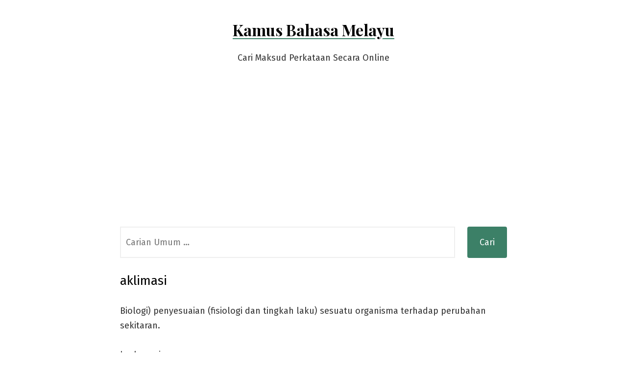

--- FILE ---
content_type: text/html; charset=UTF-8
request_url: https://kamusbm.com/aklimasi/
body_size: 5394
content:
<!doctype html><html lang="en-US"
prefix="og: https://ogp.me/ns#" ><head><meta charset="UTF-8" /><link rel="preconnect" href="https://fonts.gstatic.com/" crossorigin /><script>WebFontConfig={google:{families:["Fira Sans:ital,wght@0,400;0,500;1,400:latin,latin-ext","Playfair Display:ital,wght@0,400;0,700;1,400:latin,latin-ext"]}};if ( typeof WebFont === "object" && typeof WebFont.load === "function" ) { WebFont.load( WebFontConfig ); }</script><script id="litespeed-webfont-lib" src="https://kamusbm.com/wp-content/plugins/litespeed-cache/assets/js/webfontloader.min.js" defer></script><link data-optimized="2" rel="stylesheet" href="https://kamusbm.com/wp-content/litespeed/cssjs/ada51.css?18a8d" /><meta http-equiv="x-dns-prefetch-control" content="on"><meta name="viewport" content="width=device-width, initial-scale=1" /><link rel="profile" href="https://gmpg.org/xfn/11" /><title>aklimasi - maksud di Kamus Bahasa Melayu</title><meta name="description" content="Biologi) penyesuaian (fisiologi dan tingkah laku) sesuatu organisma terhadap perubahan sekitaran. berkongsi"/><link rel="canonical" href="https://kamusbm.com/aklimasi/" /><meta property="og:site_name" content="Kamus Bahasa Melayu - Cari Maksud Perkataan Secara Online" /><meta property="og:type" content="article" /><meta property="og:title" content="aklimasi - maksud di Kamus Bahasa Melayu " /><meta property="og:description" content="Biologi) penyesuaian (fisiologi dan tingkah laku) sesuatu organisma terhadap perubahan sekitaran. berkongsi" /><meta property="og:url" content="https://kamusbm.com/aklimasi/" /><meta property="article:published_time" content="2020-12-31T23:14:00Z" /><meta property="article:modified_time" content="2021-05-27T04:12:22Z" /><meta name="twitter:card" content="summary" /><meta name="twitter:domain" content="kamusbm.com" /><meta name="twitter:title" content="aklimasi - maksud di Kamus Bahasa Melayu " /><meta name="twitter:description" content="Biologi) penyesuaian (fisiologi dan tingkah laku) sesuatu organisma terhadap perubahan sekitaran. berkongsi" /> <script type="application/ld+json" class="aioseo-schema">{"@context":"https:\/\/schema.org","@graph":[{"@type":"WebSite","@id":"https:\/\/kamusbm.com\/#website","url":"https:\/\/kamusbm.com\/","name":"Kamus Bahasa Melayu","description":"Cari Maksud Perkataan Secara Online","publisher":{"@id":"https:\/\/kamusbm.com\/#organization"}},{"@type":"Organization","@id":"https:\/\/kamusbm.com\/#organization","name":"Kamus Bahasa Melayu","url":"https:\/\/kamusbm.com\/"},{"@type":"BreadcrumbList","@id":"https:\/\/kamusbm.com\/aklimasi\/#breadcrumblist","itemListElement":[{"@type":"ListItem","@id":"https:\/\/kamusbm.com\/#listItem","position":"1","item":{"@id":"https:\/\/kamusbm.com\/#item","name":"Home","description":"Mencari maksud perkataan Bahasa Melayu secara online. Definisi diambil daripada DBP Malaysia, iaitu Kamus Dewan Bahasa dan Pusaka.","url":"https:\/\/kamusbm.com\/"},"nextItem":"https:\/\/kamusbm.com\/aklimasi\/#listItem"},{"@type":"ListItem","@id":"https:\/\/kamusbm.com\/aklimasi\/#listItem","position":"2","item":{"@id":"https:\/\/kamusbm.com\/aklimasi\/#item","name":"aklimasi","description":"Biologi) penyesuaian (fisiologi dan tingkah laku) sesuatu organisma terhadap perubahan sekitaran. berkongsi","url":"https:\/\/kamusbm.com\/aklimasi\/"},"previousItem":"https:\/\/kamusbm.com\/#listItem"}]},{"@type":"Person","@id":"https:\/\/kamusbm.com\/author\/admin\/#author","url":"https:\/\/kamusbm.com\/author\/admin\/","name":"admin"},{"@type":"WebPage","@id":"https:\/\/kamusbm.com\/aklimasi\/#webpage","url":"https:\/\/kamusbm.com\/aklimasi\/","name":"aklimasi - maksud di Kamus Bahasa Melayu","description":"Biologi) penyesuaian (fisiologi dan tingkah laku) sesuatu organisma terhadap perubahan sekitaran. berkongsi","inLanguage":"en-US","isPartOf":{"@id":"https:\/\/kamusbm.com\/#website"},"breadcrumb":{"@id":"https:\/\/kamusbm.com\/aklimasi\/#breadcrumblist"},"author":"https:\/\/kamusbm.com\/aklimasi\/#author","creator":"https:\/\/kamusbm.com\/aklimasi\/#author","datePublished":"2020-12-31T23:14:00+08:00","dateModified":"2021-05-27T04:12:22+08:00"},{"@type":"BlogPosting","@id":"https:\/\/kamusbm.com\/aklimasi\/#blogposting","name":"aklimasi - maksud di Kamus Bahasa Melayu","description":"Biologi) penyesuaian (fisiologi dan tingkah laku) sesuatu organisma terhadap perubahan sekitaran. berkongsi","headline":"aklimasi","author":{"@id":"https:\/\/kamusbm.com\/author\/admin\/#author"},"publisher":{"@id":"https:\/\/kamusbm.com\/#organization"},"datePublished":"2020-12-31T23:14:00+08:00","dateModified":"2021-05-27T04:12:22+08:00","articleSection":"Kamus Dewan Online","mainEntityOfPage":{"@id":"https:\/\/kamusbm.com\/aklimasi\/#webpage"},"isPartOf":{"@id":"https:\/\/kamusbm.com\/aklimasi\/#webpage"}}]}</script> <link rel='dns-prefetch' href='//fonts.googleapis.com' /><link rel="alternate" type="application/rss+xml" title="Kamus Bahasa Melayu &raquo; Feed" href="https://kamusbm.com/feed/" /> <script id="wpp-json" type="application/json">{"sampling_active":1,"sampling_rate":5,"ajax_url":"https:\/\/kamusbm.com\/wp-json\/wordpress-popular-posts\/v1\/popular-posts","ID":447,"token":"5c9e9181cc","lang":0,"debug":0}</script> <script src="https://kamusbm.com/wp-includes/js/jquery/jquery.min.js?ver=3.7.1" id="jquery-core-js"></script> <link rel="https://api.w.org/" href="https://kamusbm.com/wp-json/" /><link rel="alternate" type="application/json" href="https://kamusbm.com/wp-json/wp/v2/posts/447" /><link rel="EditURI" type="application/rsd+xml" title="RSD" href="https://kamusbm.com/xmlrpc.php?rsd" /><meta name="generator" content="WordPress 6.5.7" /><link rel='shortlink' href='https://kamusbm.com/?p=447' /><link rel="alternate" type="application/json+oembed" href="https://kamusbm.com/wp-json/oembed/1.0/embed?url=https%3A%2F%2Fkamusbm.com%2Faklimasi%2F" /><link rel="alternate" type="text/xml+oembed" href="https://kamusbm.com/wp-json/oembed/1.0/embed?url=https%3A%2F%2Fkamusbm.com%2Faklimasi%2F&#038;format=xml" /><link rel="icon" href="https://kamusbm.com/wp-content/uploads/2021/05/cropped-favicon-32x32.png" sizes="32x32" /><link rel="icon" href="https://kamusbm.com/wp-content/uploads/2021/05/cropped-favicon-192x192.png" sizes="192x192" /><link rel="apple-touch-icon" href="https://kamusbm.com/wp-content/uploads/2021/05/cropped-favicon-180x180.png" /><meta name="msapplication-TileImage" content="https://kamusbm.com/wp-content/uploads/2021/05/cropped-favicon-270x270.png" /> <script async src="https://pagead2.googlesyndication.com/pagead/js/adsbygoogle.js?client=ca-pub-8526252419702049"
     crossorigin="anonymous"></script>  <script async src="https://www.googletagmanager.com/gtag/js?id=G-M5CHVXT9DF"></script> <script>window.dataLayer = window.dataLayer || [];
	  function gtag(){dataLayer.push(arguments);}
	  gtag('js', new Date());

	  gtag('config', 'G-M5CHVXT9DF');</script> </head><body class="post-template-default single single-post postid-447 single-format-standard wp-embed-responsive singular"><div id="page" class="site">
<a class="skip-link screen-reader-text" href="#content">Skip to content</a><header id="masthead" class="site-header header_classes has-title-and-tagline" role="banner"><div class="site-branding"><p class="site-title"><a href="https://kamusbm.com/" rel="home">Kamus Bahasa Melayu</a></p><p class="site-description">
Cari Maksud Perkataan Secara Online</p></div><div class="menu-button-container"></div><div class="menu-button-container"></div></header><form role="search" method="get" class="search-form" action="https://kamusbm.com/">
<label>
<span class="screen-reader-text">Search for:</span>
<input type="search" class="search-field" placeholder="Carian Umum &hellip;" value="" name="s" />
</label>
<input type="submit" class="search-submit" value="Cari" /></form><div id="content" class="site-content"><section id="primary" class="content-area"><main id="main" class="site-main" role="main"><article id="post-447" class="post-447 post type-post status-publish format-standard hentry category-kamus-dewan-online entry"><header class="entry-header default-max-width"><h1 class="entry-title">aklimasi</h1><div class="entry-meta"></div></header><div class="entry-content"><p>Biologi) penyesuaian (fisiologi dan tingkah laku) sesuatu organisma terhadap perubahan sekitaran.</p><div class='heateorSssClear'></div><div  class='heateor_sss_sharing_container heateor_sss_horizontal_sharing' heateor-sss-data-href='https://kamusbm.com/aklimasi/'><div class='heateor_sss_sharing_title' >berkongsi</div><ul class="heateor_sss_sharing_ul"><li class="heateorSssSharingRound"><i style="width:35px;height:35px;border-radius:999px;" alt="Facebook" Title="Facebook" class="heateorSssSharing heateorSssFacebookBackground" onclick='heateorSssPopup("https://www.facebook.com/sharer/sharer.php?u=https%3A%2F%2Fkamusbm.com%2Faklimasi%2F")'><ss style="display:block;border-radius:999px;" class="heateorSssSharingSvg heateorSssFacebookSvg"></ss></i></li><li class="heateorSssSharingRound"><i style="width:35px;height:35px;border-radius:999px;" alt="Twitter" Title="Twitter" class="heateorSssSharing heateorSssTwitterBackground" onclick='heateorSssPopup("http://twitter.com/intent/tweet?text=aklimasi&url=https%3A%2F%2Fkamusbm.com%2Faklimasi%2F")'><ss style="display:block;border-radius:999px;" class="heateorSssSharingSvg heateorSssTwitterSvg"></ss></i></li><li class="heateorSssSharingRound"><i style="width:35px;height:35px;border-radius:999px;" alt="Whatsapp" Title="Whatsapp" class="heateorSssSharing heateorSssWhatsappBackground" onclick='heateorSssPopup("https://web.whatsapp.com/send?text=aklimasi https%3A%2F%2Fkamusbm.com%2Faklimasi%2F")'><ss style="display:block" class="heateorSssSharingSvg heateorSssWhatsappSvg"></ss></i></li><li class="heateorSssSharingRound"><i style="width:35px;height:35px;border-radius:999px;" alt="Facebook Messenger" Title="Facebook Messenger" class="heateorSssSharing heateorSssFacebookMessengerBackground" onclick='heateorSssPopup("https://www.facebook.com/dialog/send?app_id=1904103319867886&display=popup&link=https%3A%2F%2Fkamusbm.com%2Faklimasi%2F&redirect_uri=https%3A%2F%2Fkamusbm.com%2Faklimasi%2F")'><ss style="display:block;border-radius:999px;" class="heateorSssSharingSvg heateorSssFacebookMessengerSvg"></ss></i></li><li class="heateorSssSharingRound"><i style="width:35px;height:35px;border-radius:999px;" alt="Telegram" Title="Telegram" class="heateorSssSharing heateorSssTelegramBackground" onclick='heateorSssPopup("https://telegram.me/share/url?url=https%3A%2F%2Fkamusbm.com%2Faklimasi%2F&text=aklimasi")'><ss style="display:block;border-radius:999px;" class="heateorSssSharingSvg heateorSssTelegramSvg"></ss></i></li><li class="heateorSssSharingRound"><i style="width:35px;height:35px;border-radius:999px;" title="More" alt="More" class="heateorSssSharing heateorSssMoreBackground" onclick="heateorSssMoreSharingPopup(this, 'https://kamusbm.com/aklimasi/', 'aklimasi', '' )" ><ss style="display:block" class="heateorSssSharingSvg heateorSssMoreSvg"></ss></i></li></ul><div class="heateorSssClear"></div></div><div class='heateorSssClear'></div></div><footer class="entry-footer default-max-width">
<span class="byline"><svg class="svg-icon" width="16" height="16" aria-hidden="true" role="img" focusable="false" viewBox="0 0 24 24" fill="none" xmlns="http://www.w3.org/2000/svg"><path fill-rule="evenodd" clip-rule="evenodd" d="M15 7.5C15 9.15685 13.6569 10.5 12 10.5C10.3431 10.5 9 9.15685 9 7.5C9 5.84315 10.3431 4.5 12 4.5C13.6569 4.5 15 5.84315 15 7.5ZM16.5 7.5C16.5 9.98528 14.4853 12 12 12C9.51472 12 7.5 9.98528 7.5 7.5C7.5 5.01472 9.51472 3 12 3C14.4853 3 16.5 5.01472 16.5 7.5ZM19.5 19.5V16.245C19.5 14.729 18.271 13.5 16.755 13.5L7.245 13.5C5.72898 13.5 4.5 14.729 4.5 16.245L4.5 19.5H6L6 16.245C6 15.5574 6.5574 15 7.245 15L16.755 15C17.4426 15 18 15.5574 18 16.245V19.5H19.5Z" fill="currentColor"/></svg><span class="screen-reader-text">Posted by</span><span class="author vcard"><a class="url fn n" href="https://kamusbm.com/author/admin/"></a></span></span><span class="posted-on"><svg class="svg-icon" width="16" height="16" aria-hidden="true" role="img" focusable="false" viewBox="0 0 24 24" fill="none" xmlns="http://www.w3.org/2000/svg"><path fill-rule="evenodd" clip-rule="evenodd" d="M19.5 7.5H4.5V19.0005C4.5 19.2764 4.72363 19.5 4.9995 19.5H19.0005C19.2764 19.5 19.5 19.2764 19.5 19.0005V7.5ZM3 7.5V4.9995V4.995C3 3.89319 3.89319 3 4.995 3H4.9995H19.0005H19.005C20.1068 3 21 3.89319 21 4.995V4.9995V7.5V19.0005C21 20.1048 20.1048 21 19.0005 21H4.9995C3.89521 21 3 20.1048 3 19.0005V7.5ZM7.5 10.5H9V12H7.5V10.5ZM9 15H7.5V16.5H9V15ZM11.25 10.5H12.75V12H11.25V10.5ZM12.75 15H11.25V16.5H12.75V15ZM15 10.5H16.5V12H15V10.5ZM16.5 15H15V16.5H16.5V15Z" fill="currentColor"/></svg><a href="https://kamusbm.com/aklimasi/" rel="bookmark"><time class="entry-date published" datetime=""></time><time class="updated" datetime=""></time></a></span><span class="cat-links"><svg class="svg-icon" width="16" height="16" aria-hidden="true" role="img" focusable="false" viewBox="0 0 24 24" fill="none" xmlns="http://www.w3.org/2000/svg"><path fill-rule="evenodd" clip-rule="evenodd" d="M12.1979 8.25L11.2098 6.27363C11.1259 6.10593 10.9545 6 10.767 6H4.995C4.72162 6 4.5 6.22162 4.5 6.495V17.505C4.5 17.7784 4.72162 18 4.995 18H19.0005C19.2764 18 19.5 17.7764 19.5 17.5005V8.7495C19.5 8.47363 19.2764 8.25 19.0005 8.25H12.1979ZM13.125 6.75H19.0005C20.1048 6.75 21 7.64521 21 8.7495V17.5005C21 18.6048 20.1048 19.5 19.0005 19.5H4.995C3.89319 19.5 3 18.6068 3 17.505V6.495C3 5.39319 3.89319 4.5 4.995 4.5H10.767C11.5227 4.5 12.2135 4.92693 12.5514 5.60281L13.125 6.75Z" fill="currentColor"/></svg><span class="screen-reader-text">Posted in</span><a href="https://kamusbm.com/category/kamus-dewan-online/" rel="category tag">Kamus Dewan Online</a></span></footer></article><nav class="navigation post-navigation" aria-label="Posts"><h2 class="screen-reader-text">Post navigation</h2><div class="nav-links"><div class="nav-previous"><a href="https://kamusbm.com/akliah/" rel="prev"><span class="meta-nav" aria-hidden="true">Sebelumnya</span> <span class="screen-reader-text">Previous post:</span> <br/><span class="post-title">akliah</span></a></div><div class="nav-next"><a href="https://kamusbm.com/akmal/" rel="next"><span class="meta-nav" aria-hidden="true">Seterusnya</span> <span class="screen-reader-text">Next post:</span> <br/><span class="post-title">akmal</span></a></div></div></nav></main></section></div><footer id="colophon" class="site-footer default-max-width" role="contentinfo" aria-label="Footer"><div class="widget-area"><div class="widget-column footer-widget-1"><section id="wpp-2" class="widget popular-posts"><h2 class="widget-title">Perkataan Trending</h2><div class="popular-posts-sr"><ul class="wpp-list wpp-tiny"><li><div class="wpp-item-data"></div> <a href="https://kamusbm.com/paut-ii/" class="wpp-post-title" target="_self">paut II</a></li><li><div class="wpp-item-data"></div> <a href="https://kamusbm.com/dafnah/" class="wpp-post-title" target="_self">dafnah</a></li><li><div class="wpp-item-data"></div> <a href="https://kamusbm.com/dan-i/" class="wpp-post-title" target="_self">dan I</a></li><li><div class="wpp-item-data"></div> <a href="https://kamusbm.com/dengkot/" class="wpp-post-title" target="_self">dengkot</a></li><li><div class="wpp-item-data"></div> <a href="https://kamusbm.com/derang-i/" class="wpp-post-title" target="_self">derang I</a></li><li><div class="wpp-item-data"></div> <a href="https://kamusbm.com/derap-ii/" class="wpp-post-title" target="_self">derap II</a></li><li><div class="wpp-item-data"></div> <a href="https://kamusbm.com/derum-iii/" class="wpp-post-title" target="_self">derum III</a></li><li><div class="wpp-item-data"></div> <a href="https://kamusbm.com/dugal-ii/" class="wpp-post-title" target="_self">dugal II</a></li><li><div class="wpp-item-data"></div> <a href="https://kamusbm.com/seri-iv/" class="wpp-post-title" target="_self">seri IV</a></li><li><div class="wpp-item-data"></div> <a href="https://kamusbm.com/api-api-ii/" class="wpp-post-title" target="_self">api-api II</a></li></ul></div></section></div></div><div class="site-info">
<a class="site-name" href="https://kamusbm.com/" rel="home">kamusbm.com</a> -
<a class="privacy-policy-link" href="https://kamusbm.com/privacy-policy/" rel="privacy-policy">Privacy Policy</a><span role="separator" aria-hidden="true"></span> - <a href="https://kamusbm.com/carian-umum/">Cara Guna</a> - <a href="https://kamusbm.com/hubungi-kami/">Hubungi Kami</a></div></footer></div> <script data-optimized="1" src="https://kamusbm.com/wp-content/litespeed/cssjs/a14c9.js?f8c47" defer></script><script defer src="https://static.cloudflareinsights.com/beacon.min.js/vcd15cbe7772f49c399c6a5babf22c1241717689176015" integrity="sha512-ZpsOmlRQV6y907TI0dKBHq9Md29nnaEIPlkf84rnaERnq6zvWvPUqr2ft8M1aS28oN72PdrCzSjY4U6VaAw1EQ==" data-cf-beacon='{"version":"2024.11.0","token":"fa81e6b4d3e24bdeb194c5b4f8981fe1","r":1,"server_timing":{"name":{"cfCacheStatus":true,"cfEdge":true,"cfExtPri":true,"cfL4":true,"cfOrigin":true,"cfSpeedBrain":true},"location_startswith":null}}' crossorigin="anonymous"></script>
</body></html>
<!-- Page optimized by LiteSpeed Cache @2026-01-14 17:29:11 -->
<!-- Page generated by LiteSpeed Cache 3.6.4 on 2026-01-15 01:29:11 -->

--- FILE ---
content_type: text/html; charset=utf-8
request_url: https://www.google.com/recaptcha/api2/aframe
body_size: 268
content:
<!DOCTYPE HTML><html><head><meta http-equiv="content-type" content="text/html; charset=UTF-8"></head><body><script nonce="-j1oneLfQVNUVwR1r8fg3w">/** Anti-fraud and anti-abuse applications only. See google.com/recaptcha */ try{var clients={'sodar':'https://pagead2.googlesyndication.com/pagead/sodar?'};window.addEventListener("message",function(a){try{if(a.source===window.parent){var b=JSON.parse(a.data);var c=clients[b['id']];if(c){var d=document.createElement('img');d.src=c+b['params']+'&rc='+(localStorage.getItem("rc::a")?sessionStorage.getItem("rc::b"):"");window.document.body.appendChild(d);sessionStorage.setItem("rc::e",parseInt(sessionStorage.getItem("rc::e")||0)+1);localStorage.setItem("rc::h",'1768547164300');}}}catch(b){}});window.parent.postMessage("_grecaptcha_ready", "*");}catch(b){}</script></body></html>